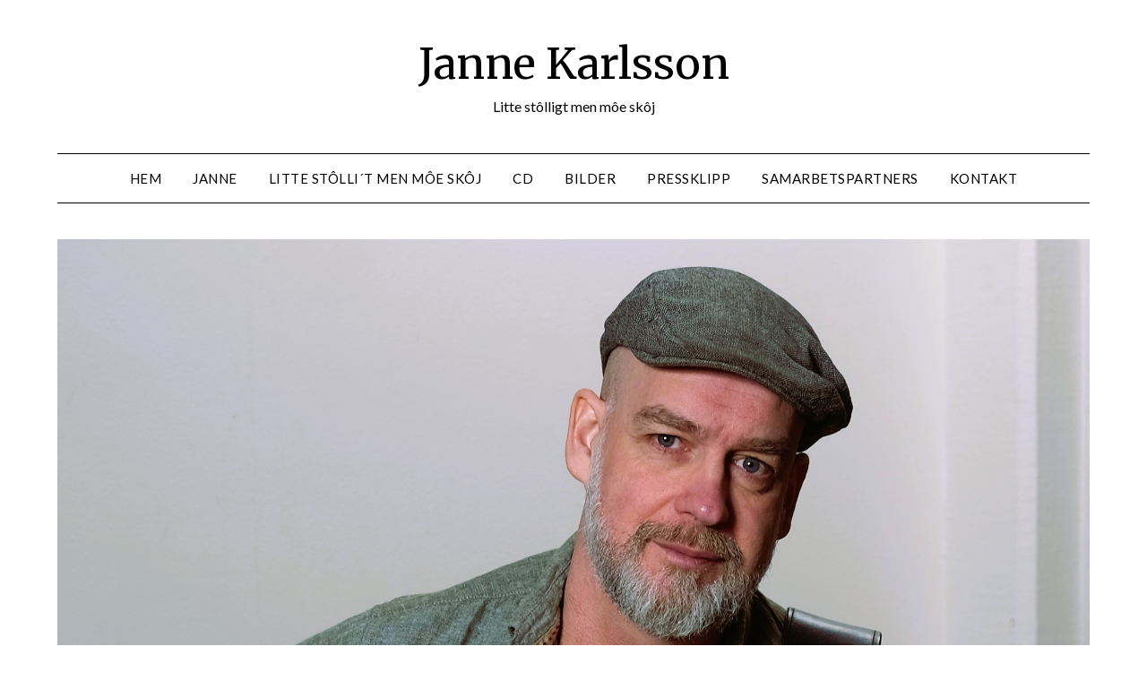

--- FILE ---
content_type: text/html; charset=UTF-8
request_url: https://www.jannekarlsson.com/konsumstammor/
body_size: 15154
content:
<!doctype html>
<html lang="sv-SE">
<head>
	<meta charset="UTF-8">
	<meta name="viewport" content="width=device-width, initial-scale=1">
	<link rel="profile" href="http://gmpg.org/xfn/11">
	<title>Konsumstämmor &#8211; Janne Karlsson</title>
<meta name='robots' content='max-image-preview:large' />
	<style>img:is([sizes="auto" i], [sizes^="auto," i]) { contain-intrinsic-size: 3000px 1500px }</style>
	<link rel='dns-prefetch' href='//maxcdn.bootstrapcdn.com' />
<link rel='dns-prefetch' href='//fonts.googleapis.com' />
<link rel="alternate" type="application/rss+xml" title="Janne Karlsson &raquo; Webbflöde" href="https://www.jannekarlsson.com/feed/" />
<link rel="alternate" type="application/rss+xml" title="Janne Karlsson &raquo; Kommentarsflöde" href="https://www.jannekarlsson.com/comments/feed/" />
<script type="text/javascript">
/* <![CDATA[ */
window._wpemojiSettings = {"baseUrl":"https:\/\/s.w.org\/images\/core\/emoji\/16.0.1\/72x72\/","ext":".png","svgUrl":"https:\/\/s.w.org\/images\/core\/emoji\/16.0.1\/svg\/","svgExt":".svg","source":{"concatemoji":"https:\/\/www.jannekarlsson.com\/wp-includes\/js\/wp-emoji-release.min.js?ver=6.8.3"}};
/*! This file is auto-generated */
!function(s,n){var o,i,e;function c(e){try{var t={supportTests:e,timestamp:(new Date).valueOf()};sessionStorage.setItem(o,JSON.stringify(t))}catch(e){}}function p(e,t,n){e.clearRect(0,0,e.canvas.width,e.canvas.height),e.fillText(t,0,0);var t=new Uint32Array(e.getImageData(0,0,e.canvas.width,e.canvas.height).data),a=(e.clearRect(0,0,e.canvas.width,e.canvas.height),e.fillText(n,0,0),new Uint32Array(e.getImageData(0,0,e.canvas.width,e.canvas.height).data));return t.every(function(e,t){return e===a[t]})}function u(e,t){e.clearRect(0,0,e.canvas.width,e.canvas.height),e.fillText(t,0,0);for(var n=e.getImageData(16,16,1,1),a=0;a<n.data.length;a++)if(0!==n.data[a])return!1;return!0}function f(e,t,n,a){switch(t){case"flag":return n(e,"\ud83c\udff3\ufe0f\u200d\u26a7\ufe0f","\ud83c\udff3\ufe0f\u200b\u26a7\ufe0f")?!1:!n(e,"\ud83c\udde8\ud83c\uddf6","\ud83c\udde8\u200b\ud83c\uddf6")&&!n(e,"\ud83c\udff4\udb40\udc67\udb40\udc62\udb40\udc65\udb40\udc6e\udb40\udc67\udb40\udc7f","\ud83c\udff4\u200b\udb40\udc67\u200b\udb40\udc62\u200b\udb40\udc65\u200b\udb40\udc6e\u200b\udb40\udc67\u200b\udb40\udc7f");case"emoji":return!a(e,"\ud83e\udedf")}return!1}function g(e,t,n,a){var r="undefined"!=typeof WorkerGlobalScope&&self instanceof WorkerGlobalScope?new OffscreenCanvas(300,150):s.createElement("canvas"),o=r.getContext("2d",{willReadFrequently:!0}),i=(o.textBaseline="top",o.font="600 32px Arial",{});return e.forEach(function(e){i[e]=t(o,e,n,a)}),i}function t(e){var t=s.createElement("script");t.src=e,t.defer=!0,s.head.appendChild(t)}"undefined"!=typeof Promise&&(o="wpEmojiSettingsSupports",i=["flag","emoji"],n.supports={everything:!0,everythingExceptFlag:!0},e=new Promise(function(e){s.addEventListener("DOMContentLoaded",e,{once:!0})}),new Promise(function(t){var n=function(){try{var e=JSON.parse(sessionStorage.getItem(o));if("object"==typeof e&&"number"==typeof e.timestamp&&(new Date).valueOf()<e.timestamp+604800&&"object"==typeof e.supportTests)return e.supportTests}catch(e){}return null}();if(!n){if("undefined"!=typeof Worker&&"undefined"!=typeof OffscreenCanvas&&"undefined"!=typeof URL&&URL.createObjectURL&&"undefined"!=typeof Blob)try{var e="postMessage("+g.toString()+"("+[JSON.stringify(i),f.toString(),p.toString(),u.toString()].join(",")+"));",a=new Blob([e],{type:"text/javascript"}),r=new Worker(URL.createObjectURL(a),{name:"wpTestEmojiSupports"});return void(r.onmessage=function(e){c(n=e.data),r.terminate(),t(n)})}catch(e){}c(n=g(i,f,p,u))}t(n)}).then(function(e){for(var t in e)n.supports[t]=e[t],n.supports.everything=n.supports.everything&&n.supports[t],"flag"!==t&&(n.supports.everythingExceptFlag=n.supports.everythingExceptFlag&&n.supports[t]);n.supports.everythingExceptFlag=n.supports.everythingExceptFlag&&!n.supports.flag,n.DOMReady=!1,n.readyCallback=function(){n.DOMReady=!0}}).then(function(){return e}).then(function(){var e;n.supports.everything||(n.readyCallback(),(e=n.source||{}).concatemoji?t(e.concatemoji):e.wpemoji&&e.twemoji&&(t(e.twemoji),t(e.wpemoji)))}))}((window,document),window._wpemojiSettings);
/* ]]> */
</script>
<style id='superb-addons-variable-fallbacks-inline-css' type='text/css'>
:root{--wp--preset--color--primary:#1f7cec;--wp--preset--color--primary-hover:#3993ff;--wp--preset--color--base:#fff;--wp--preset--color--featured:#0a284b;--wp--preset--color--contrast-light:#fff;--wp--preset--color--contrast-dark:#000;--wp--preset--color--mono-1:#0d3c74;--wp--preset--color--mono-2:#64748b;--wp--preset--color--mono-3:#e2e8f0;--wp--preset--color--mono-4:#f8fafc;--wp--preset--spacing--superbspacing-xxsmall:clamp(5px,1vw,10px);--wp--preset--spacing--superbspacing-xsmall:clamp(10px,2vw,20px);--wp--preset--spacing--superbspacing-small:clamp(20px,4vw,40px);--wp--preset--spacing--superbspacing-medium:clamp(30px,6vw,60px);--wp--preset--spacing--superbspacing-large:clamp(40px,8vw,80px);--wp--preset--spacing--superbspacing-xlarge:clamp(50px,10vw,100px);--wp--preset--spacing--superbspacing-xxlarge:clamp(60px,12vw,120px);--wp--preset--font-size--superbfont-tiny:clamp(10px,0.625rem + ((1vw - 3.2px) * 0.227),12px);--wp--preset--font-size--superbfont-xxsmall:clamp(12px,0.75rem + ((1vw - 3.2px) * 0.227),14px);--wp--preset--font-size--superbfont-xsmall:clamp(16px,1rem + ((1vw - 3.2px) * 1),16px);--wp--preset--font-size--superbfont-small:clamp(16px,1rem + ((1vw - 3.2px) * 0.227),18px);--wp--preset--font-size--superbfont-medium:clamp(18px,1.125rem + ((1vw - 3.2px) * 0.227),20px);--wp--preset--font-size--superbfont-large:clamp(24px,1.5rem + ((1vw - 3.2px) * 0.909),32px);--wp--preset--font-size--superbfont-xlarge:clamp(32px,2rem + ((1vw - 3.2px) * 1.818),48px);--wp--preset--font-size--superbfont-xxlarge:clamp(40px,2.5rem + ((1vw - 3.2px) * 2.727),64px)}.has-primary-color{color:var(--wp--preset--color--primary)!important}.has-primary-hover-color{color:var(--wp--preset--color--primary-hover)!important}.has-base-color{color:var(--wp--preset--color--base)!important}.has-featured-color{color:var(--wp--preset--color--featured)!important}.has-contrast-light-color{color:var(--wp--preset--color--contrast-light)!important}.has-contrast-dark-color{color:var(--wp--preset--color--contrast-dark)!important}.has-mono-1-color{color:var(--wp--preset--color--mono-1)!important}.has-mono-2-color{color:var(--wp--preset--color--mono-2)!important}.has-mono-3-color{color:var(--wp--preset--color--mono-3)!important}.has-mono-4-color{color:var(--wp--preset--color--mono-4)!important}.has-primary-background-color{background-color:var(--wp--preset--color--primary)!important}.has-primary-hover-background-color{background-color:var(--wp--preset--color--primary-hover)!important}.has-base-background-color{background-color:var(--wp--preset--color--base)!important}.has-featured-background-color{background-color:var(--wp--preset--color--featured)!important}.has-contrast-light-background-color{background-color:var(--wp--preset--color--contrast-light)!important}.has-contrast-dark-background-color{background-color:var(--wp--preset--color--contrast-dark)!important}.has-mono-1-background-color{background-color:var(--wp--preset--color--mono-1)!important}.has-mono-2-background-color{background-color:var(--wp--preset--color--mono-2)!important}.has-mono-3-background-color{background-color:var(--wp--preset--color--mono-3)!important}.has-mono-4-background-color{background-color:var(--wp--preset--color--mono-4)!important}.has-superbfont-tiny-font-size{font-size:var(--wp--preset--font-size--superbfont-tiny)!important}.has-superbfont-xxsmall-font-size{font-size:var(--wp--preset--font-size--superbfont-xxsmall)!important}.has-superbfont-xsmall-font-size{font-size:var(--wp--preset--font-size--superbfont-xsmall)!important}.has-superbfont-small-font-size{font-size:var(--wp--preset--font-size--superbfont-small)!important}.has-superbfont-medium-font-size{font-size:var(--wp--preset--font-size--superbfont-medium)!important}.has-superbfont-large-font-size{font-size:var(--wp--preset--font-size--superbfont-large)!important}.has-superbfont-xlarge-font-size{font-size:var(--wp--preset--font-size--superbfont-xlarge)!important}.has-superbfont-xxlarge-font-size{font-size:var(--wp--preset--font-size--superbfont-xxlarge)!important}
</style>
<style id='wp-emoji-styles-inline-css' type='text/css'>

	img.wp-smiley, img.emoji {
		display: inline !important;
		border: none !important;
		box-shadow: none !important;
		height: 1em !important;
		width: 1em !important;
		margin: 0 0.07em !important;
		vertical-align: -0.1em !important;
		background: none !important;
		padding: 0 !important;
	}
</style>
<link rel='stylesheet' id='wp-block-library-css' href='https://www.jannekarlsson.com/wp-includes/css/dist/block-library/style.min.css?ver=6.8.3' type='text/css' media='all' />
<style id='wp-block-library-inline-css' type='text/css'>
.wp-block-group.is-style-superbaddons-card{background-color:var(--wp--preset--color--contrast-light);border-color:var(--wp--preset--color--mono-3);border-radius:10px;border-style:solid;border-width:1px;box-shadow:0 1px 2px 0 rgba(0,0,0,.05);color:var(--wp--preset--color--contrast-dark);padding:var(--wp--preset--spacing--superbspacing-small)}
</style>
<style id='classic-theme-styles-inline-css' type='text/css'>
/*! This file is auto-generated */
.wp-block-button__link{color:#fff;background-color:#32373c;border-radius:9999px;box-shadow:none;text-decoration:none;padding:calc(.667em + 2px) calc(1.333em + 2px);font-size:1.125em}.wp-block-file__button{background:#32373c;color:#fff;text-decoration:none}
</style>
<style id='superb-addons-animated-heading-style-inline-css' type='text/css'>
.superbaddons-animated-heading-block{overflow:hidden}.superbaddons-animated-heading-block .superb-animated-heading-letter{display:inline-block}

</style>
<style id='superb-addons-author-box-style-inline-css' type='text/css'>
.superbaddons-authorbox{align-items:stretch;border-radius:10px;display:flex;flex-direction:row;gap:20px;padding:40px 20px}.superbaddons-authorbox-alignment-left{justify-content:flex-start}.superbaddons-authorbox-alignment-center{align-items:center;flex-direction:column;gap:0;justify-content:center;text-align:center}.superbaddons-authorbox-alignment-right{flex-direction:row-reverse;text-align:right}.superbaddons-authorbox-left{align-items:center;display:flex;flex:1;max-width:96px}.superbaddons-authorbox-right{flex:1}.superbaddons-authorbox-avatar{border-radius:50%}.superbaddons-authorbox-authorname{color:#444;font-size:32px;font-style:normal;font-weight:800;line-height:40px}.superbaddons-authorbox-authorbio{color:#7c7c7c;font-size:14px;font-style:normal;font-weight:600;line-height:19px}.superbaddons-authorbox-authorbio,.superbaddons-authorbox-authorname{margin:0}.superbaddons-authorbox-social-wrapper{align-items:flex-start;display:flex;flex-direction:row;gap:10px}.superbaddons-authorbox-social-wrapper a{margin-top:15px}

</style>
<style id='superb-addons-ratings-style-inline-css' type='text/css'>
.superbaddongs-ratings-overall-wrapper{display:flex;flex-direction:column}.superbaddons-ratings-overall-label{font-style:normal;font-weight:700}.superbaddons-ratings-overall-rating-wrapper{align-items:center;display:flex;flex-direction:row;gap:12px}.superbaddons-ratings-overall-rating{align-items:center;display:flex;font-style:normal;font-weight:800;gap:5px;line-height:40px}.superbaddons-ratings-stars-icons{display:flex;flex-wrap:wrap;gap:8px;position:relative}.superbaddons-ratings-single-star{align-items:center;display:flex;position:relative}.superbaddons-ratings-single-percentage-star{left:0;overflow:hidden;position:absolute;top:0}.superbaddons-ratings-ratingbar-label{font-weight:700;margin:30px 0 16px}.superbaddons-ratings-ratingbar-bar{border-radius:100px;overflow:hidden;width:100%}.superbaddons-ratings-ratingbar-bar,.superbaddons-ratings-ratingbar-bar-fill{height:10px}.superbaddons-ratings-alignment-center{text-align:center}.superbaddons-ratings-alignment-center .superbaddons-ratings-overall-rating-wrapper{justify-content:center}.superbaddons-ratings-alignment-right{text-align:right}.superbaddons-ratings-alignment-right .superbaddons-ratings-overall-rating-wrapper{flex-direction:row-reverse}

</style>
<style id='superb-addons-table-of-contents-style-inline-css' type='text/css'>
.superbaddons-tableofcontents{display:flex;flex-direction:column}.superbaddons-tableofcontents-alignment-center{align-items:center;text-align:center}.superbaddons-tableofcontents-alignment-right{direction:rtl}.superbaddons-tableofcontents-boxed{border-radius:10px;padding:40px 20px}.superbaddons-tableofcontents-title{font-style:normal;font-weight:800}.superbaddons-tableofcontents-text{font-style:normal;font-weight:600}.superbaddons-tableofcontents-table ol{list-style-position:inside;margin:0;padding:0}.superbaddons-tableofcontents-table ol ol{padding-left:20px}.superbaddons-tableofcontents-alignment-center .superbaddons-tableofcontents-table ol ol{padding-left:0}.superbaddons-tableofcontents-alignment-right .superbaddons-tableofcontents-table ol ol{padding-left:0;padding-right:20px}

</style>
<style id='superb-addons-recent-posts-style-inline-css' type='text/css'>
.superbaddons-recentposts-alignment-center .superbaddons-recentposts-item-inner{flex-direction:column;justify-content:center;text-align:center}.superbaddons-recentposts-alignment-right{direction:rtl}.superbaddons-recentposts-list{list-style:none;margin:0;padding:0}.superbaddons-recentposts-list a{text-decoration:none}.superbaddons-recentposts-list a:active,.superbaddons-recentposts-list a:focus,.superbaddons-recentposts-list a:hover{color:inherit}.superbaddons-recentposts-item{margin-bottom:10px}.superbaddons-recentposts-item:last-of-type{margin-bottom:0}.superbaddons-recentposts-item-inner{align-items:center;display:flex;gap:10px}.superbaddons-recentposts-item-left,.superbaddons-recentposts-item-right{display:flex;flex-direction:column}

</style>
<style id='superb-addons-cover-image-style-inline-css' type='text/css'>
.superbaddons-coverimage-block{overflow:hidden}

</style>
<style id='superb-addons-google-maps-style-inline-css' type='text/css'>
.superbaddons-google-maps-block{overflow:hidden}

</style>
<style id='superb-addons-reveal-button-style-inline-css' type='text/css'>
.superb-addons-reveal-button{box-sizing:border-box;font-size:18px;padding-right:30px;position:relative}.superb-addons-reveal-button-element{background-color:var(--wp--preset--color--primary,#fff);border:1px solid var(--wp--preset--color--primary,#000);border-radius:5px;box-sizing:border-box;color:var(--wp--preset--color--contrast-light,#000);display:inline-block;line-height:1;margin:0;padding:15px 25px;position:relative;text-align:center;text-decoration:none;width:auto;z-index:1}.superb-addons-reveal-button.superb-addons-reveal-button-width-25{width:calc(25% - var(--wp--style--block-gap, .5em)*.75)}.superb-addons-reveal-button.superb-addons-reveal-button-width-50{width:calc(50% - var(--wp--style--block-gap, .5em)*.5)}.superb-addons-reveal-button.superb-addons-reveal-button-width-75{width:calc(75% - var(--wp--style--block-gap, .5em)*.25)}.superb-addons-reveal-button.superb-addons-reveal-button-width-100{flex-basis:100%;width:100%}.superb-has-custom-width .superb-addons-reveal-button-element{width:100%}.superb-addons-reveal-button-has-reveal .superb-addons-reveal-button-element.superb-addons-reveal-button-cta{border-bottom-right-radius:0!important;border-top-right-radius:0!important}.superb-addons-reveal-button-element.superb-addons-reveal-button-revealed{border-color:var(--wp--preset--color--primary,#000);border-style:dashed;display:inline-flex;gap:10px;margin-right:0;-webkit-user-select:all;-moz-user-select:all;user-select:all}.superb-addons-reveal-button-element.superb-addons-reveal-button-revealed,.superb-addons-reveal-button-teaser{align-items:center;background-color:var(--wp--preset--color--contrast-light,#fff);color:var(--wp--preset--color--primary,#000)}.superb-addons-reveal-button-teaser{border:1px dashed #000;border:1px dashed var(--wp--preset--color--primary,#000);border-radius:0 8px 8px 0;box-sizing:border-box;display:none;height:100%;justify-content:flex-end;padding:0 10px;position:absolute;right:0;top:0;-webkit-user-select:none;-moz-user-select:none;user-select:none;width:50%;z-index:0}.superb-addons-reveal-button-has-reveal .superb-addons-reveal-button-teaser{display:flex}.superb-addons-reveal-button .superb-has-teaser-text-color{color:var(--superb-addons-reveal-button-teaser-text)}.superb-addons-reveal-button .superb-has-teaser-background-color{background-color:var(--superb-addons-reveal-button-teaser-background)}.superb-addons-reveal-button:active,.superb-addons-reveal-button:focus,.superb-addons-reveal-button:hover{text-decoration:none}.superb-addons-reveal-button-element button{align-items:center;background:none;border:none;color:inherit;cursor:pointer;display:inline-flex;font-family:inherit;font-size:18px;font-weight:inherit;margin:0;padding:0;text-align:center;text-decoration:none;-webkit-user-select:none;-moz-user-select:none;user-select:none}

</style>
<style id='superb-addons-accordion-block-style-inline-css' type='text/css'>
.wp-block-superb-addons-accordion-block{background-color:#fff;border:1px solid #ddd;border-radius:4px;margin-bottom:1em;overflow:hidden}.wp-block-superb-addons-accordion-block.superb-accordion-is-open .superb-accordion-header{background-color:rgba(0,0,0,.05);border-bottom:1px solid rgba(0,0,0,.1)}.wp-block-superb-addons-accordion-block.superb-accordion-is-open .superb-accordion-header .superb-accordion-icon:before{transform:translate(-50%,-50%) rotate(45deg)}.wp-block-superb-addons-accordion-block.superb-accordion-is-open .superb-accordion-header .superb-accordion-icon:after{transform:translate(-50%,-50%) rotate(135deg)}.wp-block-superb-addons-accordion-block.superb-accordion-is-open .superb-accordion-content{display:block!important;height:auto}.wp-block-superb-addons-accordion-block .superb-accordion-header{align-items:center;background-color:rgba(0,0,0,.03);border-bottom:0 solid transparent;cursor:pointer;display:flex;justify-content:space-between;padding:15px;padding:var(--wp--preset--spacing--superbspacing-xsmall,15px);position:relative;transition:background-color .2s ease,border-bottom .2s ease}.wp-block-superb-addons-accordion-block .superb-accordion-header:hover{background-color:rgba(0,0,0,.05)}.wp-block-superb-addons-accordion-block .superb-accordion-title{flex-grow:1;font-size:1.1em;font-weight:500;margin:0}.wp-block-superb-addons-accordion-block .superb-accordion-icon{flex-shrink:0;height:24px;margin-left:10px;position:relative;width:24px}.wp-block-superb-addons-accordion-block .superb-accordion-icon:after,.wp-block-superb-addons-accordion-block .superb-accordion-icon:before{background-color:currentColor;content:"";height:2px;left:50%;position:absolute;top:50%;transition:transform .3s ease;width:12px}.wp-block-superb-addons-accordion-block .superb-accordion-icon:before{transform:translate(-50%,-50%)}.wp-block-superb-addons-accordion-block .superb-accordion-icon:after{transform:translate(-50%,-50%) rotate(90deg)}.wp-block-superb-addons-accordion-block .superb-accordion-content{height:0;overflow:hidden;padding:0;transition:height .3s ease-in-out}.wp-block-superb-addons-accordion-block .superb-accordion-content .superb-accordion-content-wrapper{padding:15px;padding:var(--wp--preset--spacing--superbspacing-xsmall,15px)}

</style>
<style id='global-styles-inline-css' type='text/css'>
:root{--wp--preset--aspect-ratio--square: 1;--wp--preset--aspect-ratio--4-3: 4/3;--wp--preset--aspect-ratio--3-4: 3/4;--wp--preset--aspect-ratio--3-2: 3/2;--wp--preset--aspect-ratio--2-3: 2/3;--wp--preset--aspect-ratio--16-9: 16/9;--wp--preset--aspect-ratio--9-16: 9/16;--wp--preset--color--black: #000000;--wp--preset--color--cyan-bluish-gray: #abb8c3;--wp--preset--color--white: #ffffff;--wp--preset--color--pale-pink: #f78da7;--wp--preset--color--vivid-red: #cf2e2e;--wp--preset--color--luminous-vivid-orange: #ff6900;--wp--preset--color--luminous-vivid-amber: #fcb900;--wp--preset--color--light-green-cyan: #7bdcb5;--wp--preset--color--vivid-green-cyan: #00d084;--wp--preset--color--pale-cyan-blue: #8ed1fc;--wp--preset--color--vivid-cyan-blue: #0693e3;--wp--preset--color--vivid-purple: #9b51e0;--wp--preset--gradient--vivid-cyan-blue-to-vivid-purple: linear-gradient(135deg,rgba(6,147,227,1) 0%,rgb(155,81,224) 100%);--wp--preset--gradient--light-green-cyan-to-vivid-green-cyan: linear-gradient(135deg,rgb(122,220,180) 0%,rgb(0,208,130) 100%);--wp--preset--gradient--luminous-vivid-amber-to-luminous-vivid-orange: linear-gradient(135deg,rgba(252,185,0,1) 0%,rgba(255,105,0,1) 100%);--wp--preset--gradient--luminous-vivid-orange-to-vivid-red: linear-gradient(135deg,rgba(255,105,0,1) 0%,rgb(207,46,46) 100%);--wp--preset--gradient--very-light-gray-to-cyan-bluish-gray: linear-gradient(135deg,rgb(238,238,238) 0%,rgb(169,184,195) 100%);--wp--preset--gradient--cool-to-warm-spectrum: linear-gradient(135deg,rgb(74,234,220) 0%,rgb(151,120,209) 20%,rgb(207,42,186) 40%,rgb(238,44,130) 60%,rgb(251,105,98) 80%,rgb(254,248,76) 100%);--wp--preset--gradient--blush-light-purple: linear-gradient(135deg,rgb(255,206,236) 0%,rgb(152,150,240) 100%);--wp--preset--gradient--blush-bordeaux: linear-gradient(135deg,rgb(254,205,165) 0%,rgb(254,45,45) 50%,rgb(107,0,62) 100%);--wp--preset--gradient--luminous-dusk: linear-gradient(135deg,rgb(255,203,112) 0%,rgb(199,81,192) 50%,rgb(65,88,208) 100%);--wp--preset--gradient--pale-ocean: linear-gradient(135deg,rgb(255,245,203) 0%,rgb(182,227,212) 50%,rgb(51,167,181) 100%);--wp--preset--gradient--electric-grass: linear-gradient(135deg,rgb(202,248,128) 0%,rgb(113,206,126) 100%);--wp--preset--gradient--midnight: linear-gradient(135deg,rgb(2,3,129) 0%,rgb(40,116,252) 100%);--wp--preset--font-size--small: 13px;--wp--preset--font-size--medium: 20px;--wp--preset--font-size--large: 36px;--wp--preset--font-size--x-large: 42px;--wp--preset--spacing--20: 0.44rem;--wp--preset--spacing--30: 0.67rem;--wp--preset--spacing--40: 1rem;--wp--preset--spacing--50: 1.5rem;--wp--preset--spacing--60: 2.25rem;--wp--preset--spacing--70: 3.38rem;--wp--preset--spacing--80: 5.06rem;--wp--preset--shadow--natural: 6px 6px 9px rgba(0, 0, 0, 0.2);--wp--preset--shadow--deep: 12px 12px 50px rgba(0, 0, 0, 0.4);--wp--preset--shadow--sharp: 6px 6px 0px rgba(0, 0, 0, 0.2);--wp--preset--shadow--outlined: 6px 6px 0px -3px rgba(255, 255, 255, 1), 6px 6px rgba(0, 0, 0, 1);--wp--preset--shadow--crisp: 6px 6px 0px rgba(0, 0, 0, 1);}:where(.is-layout-flex){gap: 0.5em;}:where(.is-layout-grid){gap: 0.5em;}body .is-layout-flex{display: flex;}.is-layout-flex{flex-wrap: wrap;align-items: center;}.is-layout-flex > :is(*, div){margin: 0;}body .is-layout-grid{display: grid;}.is-layout-grid > :is(*, div){margin: 0;}:where(.wp-block-columns.is-layout-flex){gap: 2em;}:where(.wp-block-columns.is-layout-grid){gap: 2em;}:where(.wp-block-post-template.is-layout-flex){gap: 1.25em;}:where(.wp-block-post-template.is-layout-grid){gap: 1.25em;}.has-black-color{color: var(--wp--preset--color--black) !important;}.has-cyan-bluish-gray-color{color: var(--wp--preset--color--cyan-bluish-gray) !important;}.has-white-color{color: var(--wp--preset--color--white) !important;}.has-pale-pink-color{color: var(--wp--preset--color--pale-pink) !important;}.has-vivid-red-color{color: var(--wp--preset--color--vivid-red) !important;}.has-luminous-vivid-orange-color{color: var(--wp--preset--color--luminous-vivid-orange) !important;}.has-luminous-vivid-amber-color{color: var(--wp--preset--color--luminous-vivid-amber) !important;}.has-light-green-cyan-color{color: var(--wp--preset--color--light-green-cyan) !important;}.has-vivid-green-cyan-color{color: var(--wp--preset--color--vivid-green-cyan) !important;}.has-pale-cyan-blue-color{color: var(--wp--preset--color--pale-cyan-blue) !important;}.has-vivid-cyan-blue-color{color: var(--wp--preset--color--vivid-cyan-blue) !important;}.has-vivid-purple-color{color: var(--wp--preset--color--vivid-purple) !important;}.has-black-background-color{background-color: var(--wp--preset--color--black) !important;}.has-cyan-bluish-gray-background-color{background-color: var(--wp--preset--color--cyan-bluish-gray) !important;}.has-white-background-color{background-color: var(--wp--preset--color--white) !important;}.has-pale-pink-background-color{background-color: var(--wp--preset--color--pale-pink) !important;}.has-vivid-red-background-color{background-color: var(--wp--preset--color--vivid-red) !important;}.has-luminous-vivid-orange-background-color{background-color: var(--wp--preset--color--luminous-vivid-orange) !important;}.has-luminous-vivid-amber-background-color{background-color: var(--wp--preset--color--luminous-vivid-amber) !important;}.has-light-green-cyan-background-color{background-color: var(--wp--preset--color--light-green-cyan) !important;}.has-vivid-green-cyan-background-color{background-color: var(--wp--preset--color--vivid-green-cyan) !important;}.has-pale-cyan-blue-background-color{background-color: var(--wp--preset--color--pale-cyan-blue) !important;}.has-vivid-cyan-blue-background-color{background-color: var(--wp--preset--color--vivid-cyan-blue) !important;}.has-vivid-purple-background-color{background-color: var(--wp--preset--color--vivid-purple) !important;}.has-black-border-color{border-color: var(--wp--preset--color--black) !important;}.has-cyan-bluish-gray-border-color{border-color: var(--wp--preset--color--cyan-bluish-gray) !important;}.has-white-border-color{border-color: var(--wp--preset--color--white) !important;}.has-pale-pink-border-color{border-color: var(--wp--preset--color--pale-pink) !important;}.has-vivid-red-border-color{border-color: var(--wp--preset--color--vivid-red) !important;}.has-luminous-vivid-orange-border-color{border-color: var(--wp--preset--color--luminous-vivid-orange) !important;}.has-luminous-vivid-amber-border-color{border-color: var(--wp--preset--color--luminous-vivid-amber) !important;}.has-light-green-cyan-border-color{border-color: var(--wp--preset--color--light-green-cyan) !important;}.has-vivid-green-cyan-border-color{border-color: var(--wp--preset--color--vivid-green-cyan) !important;}.has-pale-cyan-blue-border-color{border-color: var(--wp--preset--color--pale-cyan-blue) !important;}.has-vivid-cyan-blue-border-color{border-color: var(--wp--preset--color--vivid-cyan-blue) !important;}.has-vivid-purple-border-color{border-color: var(--wp--preset--color--vivid-purple) !important;}.has-vivid-cyan-blue-to-vivid-purple-gradient-background{background: var(--wp--preset--gradient--vivid-cyan-blue-to-vivid-purple) !important;}.has-light-green-cyan-to-vivid-green-cyan-gradient-background{background: var(--wp--preset--gradient--light-green-cyan-to-vivid-green-cyan) !important;}.has-luminous-vivid-amber-to-luminous-vivid-orange-gradient-background{background: var(--wp--preset--gradient--luminous-vivid-amber-to-luminous-vivid-orange) !important;}.has-luminous-vivid-orange-to-vivid-red-gradient-background{background: var(--wp--preset--gradient--luminous-vivid-orange-to-vivid-red) !important;}.has-very-light-gray-to-cyan-bluish-gray-gradient-background{background: var(--wp--preset--gradient--very-light-gray-to-cyan-bluish-gray) !important;}.has-cool-to-warm-spectrum-gradient-background{background: var(--wp--preset--gradient--cool-to-warm-spectrum) !important;}.has-blush-light-purple-gradient-background{background: var(--wp--preset--gradient--blush-light-purple) !important;}.has-blush-bordeaux-gradient-background{background: var(--wp--preset--gradient--blush-bordeaux) !important;}.has-luminous-dusk-gradient-background{background: var(--wp--preset--gradient--luminous-dusk) !important;}.has-pale-ocean-gradient-background{background: var(--wp--preset--gradient--pale-ocean) !important;}.has-electric-grass-gradient-background{background: var(--wp--preset--gradient--electric-grass) !important;}.has-midnight-gradient-background{background: var(--wp--preset--gradient--midnight) !important;}.has-small-font-size{font-size: var(--wp--preset--font-size--small) !important;}.has-medium-font-size{font-size: var(--wp--preset--font-size--medium) !important;}.has-large-font-size{font-size: var(--wp--preset--font-size--large) !important;}.has-x-large-font-size{font-size: var(--wp--preset--font-size--x-large) !important;}
:where(.wp-block-post-template.is-layout-flex){gap: 1.25em;}:where(.wp-block-post-template.is-layout-grid){gap: 1.25em;}
:where(.wp-block-columns.is-layout-flex){gap: 2em;}:where(.wp-block-columns.is-layout-grid){gap: 2em;}
:root :where(.wp-block-pullquote){font-size: 1.5em;line-height: 1.6;}
</style>
<link rel='stylesheet' id='contact-form-7-css' href='https://www.jannekarlsson.com/wp-content/plugins/contact-form-7/includes/css/styles.css?ver=6.1.4' type='text/css' media='all' />
<link rel='stylesheet' id='fb-widget-frontend-style-css' href='https://www.jannekarlsson.com/wp-content/plugins/facebook-pagelike-widget/assets/css/style.css?ver=1.0.0' type='text/css' media='all' />
<link rel='stylesheet' id='superb-addons-patterns-css' href='https://www.jannekarlsson.com/wp-content/plugins/superb-blocks/assets/css/patterns.min.css?ver=3.6.2' type='text/css' media='all' />
<link rel='stylesheet' id='superb-addons-enhancements-css' href='https://www.jannekarlsson.com/wp-content/plugins/superb-blocks/assets/css/enhancements.min.css?ver=3.6.2' type='text/css' media='all' />
<link rel='stylesheet' id='cff-css' href='https://www.jannekarlsson.com/wp-content/plugins/custom-facebook-feed/assets/css/cff-style.min.css?ver=4.3.4' type='text/css' media='all' />
<link rel='stylesheet' id='sb-font-awesome-css' href='https://maxcdn.bootstrapcdn.com/font-awesome/4.7.0/css/font-awesome.min.css?ver=6.8.3' type='text/css' media='all' />
<link rel='stylesheet' id='font-awesome-css' href='https://www.jannekarlsson.com/wp-content/themes/minimalistblogger/css/font-awesome.min.css?ver=6.8.3' type='text/css' media='all' />
<link rel='stylesheet' id='minimalistblogger-style-css' href='https://www.jannekarlsson.com/wp-content/themes/minimalistblogger/style.css?ver=6.8.3' type='text/css' media='all' />
<link rel='stylesheet' id='minimalistblogger-google-fonts-css' href='//fonts.googleapis.com/css?family=Lato%3A300%2C400%2C700%2C900%7CMerriweather%3A400%2C700&#038;ver=6.8.3' type='text/css' media='all' />
<link rel='stylesheet' id='fancybox-css' href='https://www.jannekarlsson.com/wp-content/plugins/easy-fancybox/fancybox/1.5.4/jquery.fancybox.min.css?ver=6.8.3' type='text/css' media='screen' />
<style id='fancybox-inline-css' type='text/css'>
#fancybox-outer{background:#ffffff}#fancybox-content{background:#ffffff;border-color:#ffffff;color:#000000;}#fancybox-title,#fancybox-title-float-main{color:#fff}
</style>
<link rel='stylesheet' id='tablepress-default-css' href='https://www.jannekarlsson.com/wp-content/plugins/tablepress/css/build/default.css?ver=3.2.6' type='text/css' media='all' />
<script type="text/javascript" src="https://www.jannekarlsson.com/wp-includes/js/jquery/jquery.min.js?ver=3.7.1" id="jquery-core-js"></script>
<script type="text/javascript" src="https://www.jannekarlsson.com/wp-includes/js/jquery/jquery-migrate.min.js?ver=3.4.1" id="jquery-migrate-js"></script>
<link rel="https://api.w.org/" href="https://www.jannekarlsson.com/wp-json/" /><link rel="alternate" title="JSON" type="application/json" href="https://www.jannekarlsson.com/wp-json/wp/v2/posts/1207" /><link rel="EditURI" type="application/rsd+xml" title="RSD" href="https://www.jannekarlsson.com/xmlrpc.php?rsd" />
<meta name="generator" content="WordPress 6.8.3" />
<link rel="canonical" href="https://www.jannekarlsson.com/konsumstammor/" />
<link rel='shortlink' href='https://www.jannekarlsson.com/?p=1207' />
<link rel="alternate" title="oEmbed (JSON)" type="application/json+oembed" href="https://www.jannekarlsson.com/wp-json/oembed/1.0/embed?url=https%3A%2F%2Fwww.jannekarlsson.com%2Fkonsumstammor%2F" />
<link rel="alternate" title="oEmbed (XML)" type="text/xml+oembed" href="https://www.jannekarlsson.com/wp-json/oembed/1.0/embed?url=https%3A%2F%2Fwww.jannekarlsson.com%2Fkonsumstammor%2F&#038;format=xml" />

		<style type="text/css">
			body, 
			.site, 
			.swidgets-wrap h3, 
			.post-data-text { background: ; }

			.site-title a, 
			.site-description { color: ; }

			.sheader { background:  }
		</style>
			<style type="text/css">
			.site-title a,
			.site-description {
				color: #000000;
			}

			
			https://www.jannekarlsson.com/wp-content/uploads/2022/04/DSCF1606-2.jpg"
			
			
		</style>
		<link rel="icon" href="https://www.jannekarlsson.com/wp-content/uploads/2016/04/cropped-cropped-cropped-2016-04-19-14.19.09-e1461581685988-2-32x32.jpg" sizes="32x32" />
<link rel="icon" href="https://www.jannekarlsson.com/wp-content/uploads/2016/04/cropped-cropped-cropped-2016-04-19-14.19.09-e1461581685988-2-192x192.jpg" sizes="192x192" />
<link rel="apple-touch-icon" href="https://www.jannekarlsson.com/wp-content/uploads/2016/04/cropped-cropped-cropped-2016-04-19-14.19.09-e1461581685988-2-180x180.jpg" />
<meta name="msapplication-TileImage" content="https://www.jannekarlsson.com/wp-content/uploads/2016/04/cropped-cropped-cropped-2016-04-19-14.19.09-e1461581685988-2-270x270.jpg" />
</head>

<body class="wp-singular post-template-default single single-post postid-1207 single-format-standard wp-theme-minimalistblogger header-image">
	 <a class="skip-link screen-reader-text" href="#content">Hoppa till innehåll</a>
	<div id="page" class="site">

		<header id="masthead" class="sheader site-header clearfix">
			<div class="content-wrap">
							<div class="site-branding">
				<!-- If frontpage, make title h1 -->
							<p class="site-title"><a href="https://www.jannekarlsson.com/" rel="home">Janne Karlsson</a></p>
						<p class="site-description">Litte stôlligt men môe skôj</p>
					</div>
			</div>
	<nav id="primary-site-navigation" class="primary-menu main-navigation clearfix">
		<a href="#" id="pull" class="smenu-hide toggle-mobile-menu menu-toggle" aria-controls="secondary-menu" aria-expanded="false">Meny</a>
		<div class="content-wrap text-center">
			<div class="center-main-menu">
				<div class="menu-meny-2-container"><ul id="primary-menu" class="pmenu"><li id="menu-item-1484" class="menu-item menu-item-type-custom menu-item-object-custom menu-item-home menu-item-1484"><a href="https://www.jannekarlsson.com/">Hem</a></li>
<li id="menu-item-1488" class="menu-item menu-item-type-post_type menu-item-object-page menu-item-1488"><a href="https://www.jannekarlsson.com/5-2/">Janne</a></li>
<li id="menu-item-1487" class="menu-item menu-item-type-post_type menu-item-object-page menu-item-1487"><a href="https://www.jannekarlsson.com/litte-stollit-men-moe-skoj/">Litte stôlli´t men môe skôj</a></li>
<li id="menu-item-1486" class="menu-item menu-item-type-post_type menu-item-object-page menu-item-1486"><a href="https://www.jannekarlsson.com/cd/">CD</a></li>
<li id="menu-item-1485" class="menu-item menu-item-type-post_type menu-item-object-page menu-item-1485"><a href="https://www.jannekarlsson.com/4-2/">Bilder</a></li>
<li id="menu-item-1489" class="menu-item menu-item-type-post_type menu-item-object-page menu-item-1489"><a href="https://www.jannekarlsson.com/1-2/">Pressklipp</a></li>
<li id="menu-item-1490" class="menu-item menu-item-type-post_type menu-item-object-page menu-item-1490"><a href="https://www.jannekarlsson.com/samarbetspartners/">Samarbetspartners</a></li>
<li id="menu-item-1498" class="menu-item menu-item-type-post_type menu-item-object-page menu-item-1498"><a href="https://www.jannekarlsson.com/kontakt/">Kontakt</a></li>
</ul></div>				</div>
			</div>
		</nav>
		<div class="super-menu clearfix">
			<div class="super-menu-inner">
				<a href="#" id="pull" class="toggle-mobile-menu menu-toggle" aria-controls="secondary-menu" aria-expanded="false">Meny</a>
			</div>
		</div>
		<div id="mobile-menu-overlay"></div>
	</header>

		<div class="content-wrap">
		<div class="bottom-header-wrapper">
			<img src="https://www.jannekarlsson.com/wp-content/uploads/2022/04/DSCF1606-2.jpg" alt="Janne Karlsson" />
		</div>
	</div>

<div class="content-wrap">
	<div class="header-widgets-wrapper">
		
	
</div>
</div>

<div id="content" class="site-content clearfix">
	<div class="content-wrap">

<div id="primary" class="featured-content content-area">
	<main id="main" class="site-main">

		
<article id="post-1207" class="posts-entry fbox post-1207 post type-post status-publish format-standard hentry category-blogg">
			<header class="entry-header">
		<h1 class="entry-title">Konsumstämmor</h1>		<div class="entry-meta">
			<div class="blog-data-wrapper">
				<div class="post-data-divider"></div>
				<div class="post-data-positioning">
					<div class="post-data-text">
						<span class="posted-on">Publicerad den <a href="https://www.jannekarlsson.com/konsumstammor/" rel="bookmark"><time class="entry-date published updated" datetime="2018-02-23T13:15:14+01:00">23 februari, 2018</time></a></span><span class="byline"> av <span class="author vcard"><a class="url fn n" href="https://www.jannekarlsson.com/author/jannekarlsson1/">Janne Karlsson</a></span></span>					</div>
				</div>
			</div>
		</div><!-- .entry-meta -->
			</header><!-- .entry-header -->

	<div class="entry-content">
		<p>Nu drar det ihop sej för årets konsumstämmor i Värmland<br />
I år kommer jag att underhålla på lite olika orter med start på Kronoparken i Karlstad tisdagen den 20 mars.<br />
Övriga stämmor finner ni på min spelplan.<br />
Välkomna!</p>

			</div><!-- .entry-content -->
</article><!-- #post-1207 -->

	</main><!-- #main -->
</div><!-- #primary -->


<aside id="secondary" class="featured-sidebar widget-area">
	<section id="text-4" class="fbox swidgets-wrap widget widget_text"><div class="swidget"><div class="sidebar-title-border"><h3 class="widget-title">Kontakta mig</h3></div></div>			<div class="textwidget"><p>För information och bokning ring</p>
<p>NYBY Produktion<br />
070-543 93 53<br />
eller skicka ett meddelande via <a href="https://www.jannekarlsson.com/kontakt">kontaktformuläret</a></p>
</div>
		</section>
		<section id="recent-posts-2" class="fbox swidgets-wrap widget widget_recent_entries">
		<div class="swidget"><div class="sidebar-title-border"><h3 class="widget-title">Senaste inläggen</h3></div></div>
		<ul>
											<li>
					<a href="https://www.jannekarlsson.com/oktoberfest/">Oktoberfest</a>
									</li>
											<li>
					<a href="https://www.jannekarlsson.com/afterski/">Afterski!</a>
									</li>
											<li>
					<a href="https://www.jannekarlsson.com/julbordstider-3/">Julbordstider</a>
									</li>
											<li>
					<a href="https://www.jannekarlsson.com/dags-att-boka-oktoberfest/">Dags att boka Oktoberfest</a>
									</li>
					</ul>

		</section><section id="text-6" class="fbox swidgets-wrap widget widget_text">			<div class="textwidget"><div class="cff-wrapper">	<div id="cff-visual-header-1504941343080148" class="cff-visual-header cff-has-name cff-has-about cff-has-cover">
						<div class="cff-header-hero">
			<img decoding="async" src="https://scontent-cph2-1.xx.fbcdn.net/v/t39.30808-6/481186527_1267720464779263_4953626650577807555_n.jpg?_nc_cat=100&#038;ccb=1-7&#038;_nc_sid=dc4938&#038;_nc_ohc=xVaa5X85Z1EQ7kNvwHiHeCC&#038;_nc_oc=AdlQNDGtcAE2_AaltHVpun2nxWJj_rWKUQ-md_tTCnDr4m5zRiQSRqwQ4U8H0yp6bmM&#038;_nc_zt=23&#038;_nc_ht=scontent-cph2-1.xx&#038;edm=AJdBtusEAAAA&#038;_nc_gid=NpSmekG5weYSgg_isMiNBQ&#038;_nc_tpa=Q5bMBQFKjCqqmuI2m3eXeqnKPpD10UIXyZuGUWsirej9X8DTwDn5sKEyxBcmj8Z2_RWHWHjlStxaBN4eTA&#038;oh=00_Afo-fu3imjygKf0Tv6nFERnx_fgbB8T5wZii1QJHKinMBg&#038;oe=697128D7" alt="Cover for Janne Karlsson" data-cover-url="https://scontent-cph2-1.xx.fbcdn.net/v/t39.30808-6/481186527_1267720464779263_4953626650577807555_n.jpg?_nc_cat=100&#038;ccb=1-7&#038;_nc_sid=dc4938&#038;_nc_ohc=xVaa5X85Z1EQ7kNvwHiHeCC&#038;_nc_oc=AdlQNDGtcAE2_AaltHVpun2nxWJj_rWKUQ-md_tTCnDr4m5zRiQSRqwQ4U8H0yp6bmM&#038;_nc_zt=23&#038;_nc_ht=scontent-cph2-1.xx&#038;edm=AJdBtusEAAAA&#038;_nc_gid=NpSmekG5weYSgg_isMiNBQ&#038;_nc_tpa=Q5bMBQFKjCqqmuI2m3eXeqnKPpD10UIXyZuGUWsirej9X8DTwDn5sKEyxBcmj8Z2_RWHWHjlStxaBN4eTA&#038;oh=00_Afo-fu3imjygKf0Tv6nFERnx_fgbB8T5wZii1QJHKinMBg&#038;oe=697128D7">
						<div class="cff-likes-box">
				<div class="cff-square-logo"><svg aria-hidden="true" focusable="false" data-prefix="fab" data-icon="facebook-square" role="img" xmlns="http://www.w3.org/2000/svg" viewBox="0 0 448 512" class="svg-inline--fa fa-facebook-square fa-w-14"><path fill="currentColor" d="M400 32H48A48 48 0 0 0 0 80v352a48 48 0 0 0 48 48h137.25V327.69h-63V256h63v-54.64c0-62.15 37-96.48 93.67-96.48 27.14 0 55.52 4.84 55.52 4.84v61h-31.27c-30.81 0-40.42 19.12-40.42 38.73V256h68.78l-11 71.69h-57.78V480H400a48 48 0 0 0 48-48V80a48 48 0 0 0-48-48z" class=""></path></svg></div>
				<div class="cff-likes-count">
					934				</div>
			</div>
					</div>
				<div class="cff-header-inner-wrap">
							<div class="cff-header-img">
					<a href="https://www.facebook.com/1504941343080148" target="_blank" rel="nofollow noopener" title="Janne Karlsson"><img decoding="async" src="https://scontent-cph2-1.xx.fbcdn.net/v/t39.30808-1/305799740_602338477984135_6617795813483395697_n.jpg?stp=c300.0.1314.1314a_dst-jpg_s160x160_tt6&#038;_nc_cat=111&#038;ccb=1-7&#038;_nc_sid=79bf43&#038;_nc_ohc=_zP3Lo8vDSkQ7kNvwEnSXdt&#038;_nc_oc=Adke-mvH9X6HO_T3c2k5-oyen3IM-3dTGneZtXLG8FBNcqboRh8EM5aEJSASUXg-dvI&#038;_nc_zt=24&#038;_nc_ht=scontent-cph2-1.xx&#038;edm=AJdBtusEAAAA&#038;_nc_gid=NpSmekG5weYSgg_isMiNBQ&#038;_nc_tpa=Q5bMBQH3UMV7KcZBEnOM3_An2iKaYPSGUH3jGtoD0NMrb6ZygwRgdM7lKa-7y8dpV_Zh5VFzsgkd_YtG0A&#038;oh=00_Afr5eRl3oY0MTT_er1Vf6ItxC4qTnKdQSaVTUuD4kJuJkg&#038;oe=69712501" alt="Janne Karlsson" data-avatar="https://scontent-cph2-1.xx.fbcdn.net/v/t39.30808-1/305799740_602338477984135_6617795813483395697_n.jpg?stp=c300.0.1314.1314a_dst-jpg_s160x160_tt6&#038;_nc_cat=111&#038;ccb=1-7&#038;_nc_sid=79bf43&#038;_nc_ohc=_zP3Lo8vDSkQ7kNvwEnSXdt&#038;_nc_oc=Adke-mvH9X6HO_T3c2k5-oyen3IM-3dTGneZtXLG8FBNcqboRh8EM5aEJSASUXg-dvI&#038;_nc_zt=24&#038;_nc_ht=scontent-cph2-1.xx&#038;edm=AJdBtusEAAAA&#038;_nc_gid=NpSmekG5weYSgg_isMiNBQ&#038;_nc_tpa=Q5bMBQH3UMV7KcZBEnOM3_An2iKaYPSGUH3jGtoD0NMrb6ZygwRgdM7lKa-7y8dpV_Zh5VFzsgkd_YtG0A&#038;oh=00_Afr5eRl3oY0MTT_er1Vf6ItxC4qTnKdQSaVTUuD4kJuJkg&#038;oe=69712501"></a>
				</div>
						<div class="cff-header-text" >

				            <a href="https://www.facebook.com/1504941343080148" target="_blank" rel="nofollow noopener" title="Janne Karlsson" class="cff-header-name"><h3 style="font-size:inheritpx;">Janne Karlsson</h3></a>
				        							<p class="cff-bio">Värmländsk Entertainer &amp; Trubadur<br>
Janne Karlsson Show tar dej med på en resa med en massa Värml?</p>
						</div>
		</div>
	</div>
<div class="cff-wrapper-ctn " ><div id="cff"  class="cff cff-list-container  cff-default-styles  cff-mob-cols-1 cff-tab-cols-1"   style="width:100%;"   data-char="400" ><div class="cff-posts-wrap"><div id="cff_1504941343080148_1549854436565863" class="cff-item cff-photo-post author-janne-karlsson"  style="border-bottom: 1px solid #ddd;">
	<div class="cff-author">
	<div class="cff-author-text">
					<div class="cff-page-name cff-author-date" >
				<a href="https://facebook.com/1504941343080148" target="_blank" rel="nofollow noopener" >Janne Karlsson</a>
				<span class="cff-story">  är här: Selma Spa.</span>
			</div>
			
<p class="cff-date" > 14 hours ago </p>
			</div>
	<div class="cff-author-img " data-avatar="https://scontent-cph2-1.xx.fbcdn.net/v/t39.30808-1/305799740_602338477984135_6617795813483395697_n.jpg?stp=c300.0.1314.1314a_cp0_dst-jpg_s50x50_tt6&#038;_nc_cat=111&#038;ccb=1-7&#038;_nc_sid=f907e8&#038;_nc_ohc=_zP3Lo8vDSkQ7kNvwEnSXdt&#038;_nc_oc=Adke-mvH9X6HO_T3c2k5-oyen3IM-3dTGneZtXLG8FBNcqboRh8EM5aEJSASUXg-dvI&#038;_nc_zt=24&#038;_nc_ht=scontent-cph2-1.xx&#038;edm=AKIiGfEEAAAA&#038;_nc_gid=U91_g7xQcMnjyMgQcwukCQ&#038;_nc_tpa=Q5bMBQF9PX_e9hVtT_bTKjL7KcmS_9KmcD2eLMvhdbytrOAWpJgTRUzf2hba22EwKzusE4hne0PFCWlLkg&#038;oh=00_AfqNFulRZaKx_NEHbG0TPRcxbq75AlAAGwhV1u7HB7ad_A&#038;oe=69712501">
		<a href="https://facebook.com/1504941343080148" target="_blank" rel="nofollow noopener" ><img decoding="async" src="https://scontent-cph2-1.xx.fbcdn.net/v/t39.30808-1/305799740_602338477984135_6617795813483395697_n.jpg?stp=c300.0.1314.1314a_cp0_dst-jpg_s50x50_tt6&#038;_nc_cat=111&#038;ccb=1-7&#038;_nc_sid=f907e8&#038;_nc_ohc=_zP3Lo8vDSkQ7kNvwEnSXdt&#038;_nc_oc=Adke-mvH9X6HO_T3c2k5-oyen3IM-3dTGneZtXLG8FBNcqboRh8EM5aEJSASUXg-dvI&#038;_nc_zt=24&#038;_nc_ht=scontent-cph2-1.xx&#038;edm=AKIiGfEEAAAA&#038;_nc_gid=U91_g7xQcMnjyMgQcwukCQ&#038;_nc_tpa=Q5bMBQF9PX_e9hVtT_bTKjL7KcmS_9KmcD2eLMvhdbytrOAWpJgTRUzf2hba22EwKzusE4hne0PFCWlLkg&#038;oh=00_AfqNFulRZaKx_NEHbG0TPRcxbq75AlAAGwhV1u7HB7ad_A&#038;oe=69712501" title="Janne Karlsson" alt="Janne Karlsson" width=40 height=40 onerror="this.style.display='none'"></a>
	</div>
</div>

<div class="cff-post-text" >
	<span class="cff-text" data-color="">
		Ikväll är det företags gig på Selma SPA i Sunne. LF Skaraborg ska underhållas och kvällens tema är ”Snowroller” tillsammans med Upplevelsemäklarna. ⛷️🎿🎶😃 <a href="https://facebook.com/868986393145427">#jannekarlsson</a> <a href="https://facebook.com/5158160744288262">#nybyproduktion</a> <a href="https://facebook.com/881862505186484">#upplevelsemäklarna</a> <a href="https://facebook.com/4998114106956947">#littestôlligtmenmôeskôj</a>			</span>
	<span class="cff-expand">... <a href="#" style="color: #"><span class="cff-more">See More</span><span class="cff-less">See Less</span></a></span>

</div>

<p class="cff-media-link">
	<a href="https://www.facebook.com/photo.php?fbid=1549854416565865&#038;set=a.602338437984139&#038;type=3" target="_blank" style="color: #">
		<span style="padding-right: 5px;" class="fa fas fa-picture-o fa-image"></span>Photo	</a>
</p>
	<div class="cff-post-links">
					<a class="cff-viewpost-facebook" href="https://www.facebook.com/photo.php?fbid=1549854416565865&#038;set=a.602338437984139&#038;type=3" title="View on Facebook" target="_blank" rel="nofollow noopener" >View on Facebook</a>
							<div class="cff-share-container">
									<span class="cff-dot" >&middot;</span>
								<a class="cff-share-link" href="https://www.facebook.com/sharer/sharer.php?u=https%3A%2F%2Fwww.facebook.com%2Fphoto.php%3Ffbid%3D1549854416565865%26amp%3Bset%3Da.602338437984139%26amp%3Btype%3D3" title="Share" >Share</a>
				<p class="cff-share-tooltip">
											<a href="https://www.facebook.com/sharer/sharer.php?u=https%3A%2F%2Fwww.facebook.com%2Fphoto.php%3Ffbid%3D1549854416565865%26amp%3Bset%3Da.602338437984139%26amp%3Btype%3D3" target="_blank" rel="noopener noreferrer" class="cff-facebook-icon">
							<span class="fa fab fa-facebook-square" aria-hidden="true"></span>
							<span class="cff-screenreader">Share on Facebook</span>
						</a>
											<a href="https://twitter.com/intent/tweet?text=https%3A%2F%2Fwww.facebook.com%2Fphoto.php%3Ffbid%3D1549854416565865%26amp%3Bset%3Da.602338437984139%26amp%3Btype%3D3" target="_blank" rel="noopener noreferrer" class="cff-twitter-icon">
							<span class="fa fab fa-twitter" aria-hidden="true"></span>
							<span class="cff-screenreader">Share on Twitter</span>
						</a>
											<a href="https://www.linkedin.com/shareArticle?mini=true&#038;url=https%3A%2F%2Fwww.facebook.com%2Fphoto.php%3Ffbid%3D1549854416565865%26amp%3Bset%3Da.602338437984139%26amp%3Btype%3D3&#038;title=%09%09%09Ikv%C3%A4ll%20%C3%A4r%20det%20f%C3%B6retags%20gig%20p%C3%A5%20Selma%20SPA%20i%20Sunne.%20LF%20Skaraborg%20ska%20underh%C3%A5llas%20och%20kv%C3%A4llens%20tema%20%C3%A4r%20%E2%80%9DSnowroller%E2%80%9D%20tillsammans%20med%20Upplevelsem%C3%A4klarna.%20%E2%9B%B7%EF%B8%8F%F0%9F%8E%BF%F0%9F%8E%B6%F0%9F%98%83%20%23jannekarlsson%20%23nybyproduktion%20%23upplevelsem%C3%A4klarna%20%23littest%C3%B4lligtmenm%C3%B4esk%C3%B4j%09%09%09%09" target="_blank" rel="noopener noreferrer" class="cff-linkedin-icon">
							<span class="fa fab fa-linkedin" aria-hidden="true"></span>
							<span class="cff-screenreader">Share on Linked In</span>
						</a>
											<a href="mailto:?subject=Facebook&#038;body=https%3A%2F%2Fwww.facebook.com%2Fphoto.php%3Ffbid%3D1549854416565865%26amp%3Bset%3Da.602338437984139%26amp%3Btype%3D3%20-%20%0A%0A%09%0A%09%09Ikv%C3%A4ll%20%C3%A4r%20det%20f%C3%B6retags%20gig%20p%C3%A5%20Selma%20SPA%20i%20Sunne.%20LF%20Skaraborg%20ska%20underh%C3%A5llas%20och%20kv%C3%A4llens%20tema%20%C3%A4r%20%E2%80%9DSnowroller%E2%80%9D%20tillsammans%20med%20Upplevelsem%C3%A4klarna.%20%E2%9B%B7%EF%B8%8F%F0%9F%8E%BF%F0%9F%8E%B6%F0%9F%98%83%20%23jannekarlsson%20%23nybyproduktion%20%23upplevelsem%C3%A4klarna%20%23littest%C3%B4lligtmenm%C3%B4esk%C3%B4j%09%09%09%0A%09" target="_blank" rel="noopener noreferrer" class="cff-email-icon">
							<span class="fa fab fa-envelope" aria-hidden="true"></span>
							<span class="cff-screenreader">Share by Email</span>
						</a>
									</p>
			</div>
			</div>
	</div>



<div id="cff_1504941343080148_1549642416587065" class="cff-item cff-video-post author-janne-karlsson"  style="border-bottom: 1px solid #ddd;">
	<div class="cff-author">
	<div class="cff-author-text">
					<div class="cff-page-name cff-author-date" >
				<a href="https://facebook.com/1504941343080148" target="_blank" rel="nofollow noopener" >Janne Karlsson</a>
				<span class="cff-story"> </span>
			</div>
			
<p class="cff-date" > 19 hours ago </p>
			</div>
	<div class="cff-author-img " data-avatar="https://scontent-cph2-1.xx.fbcdn.net/v/t39.30808-1/305799740_602338477984135_6617795813483395697_n.jpg?stp=c300.0.1314.1314a_cp0_dst-jpg_s50x50_tt6&#038;_nc_cat=111&#038;ccb=1-7&#038;_nc_sid=f907e8&#038;_nc_ohc=_zP3Lo8vDSkQ7kNvwEnSXdt&#038;_nc_oc=Adke-mvH9X6HO_T3c2k5-oyen3IM-3dTGneZtXLG8FBNcqboRh8EM5aEJSASUXg-dvI&#038;_nc_zt=24&#038;_nc_ht=scontent-cph2-1.xx&#038;edm=AKIiGfEEAAAA&#038;_nc_gid=U91_g7xQcMnjyMgQcwukCQ&#038;_nc_tpa=Q5bMBQF9PX_e9hVtT_bTKjL7KcmS_9KmcD2eLMvhdbytrOAWpJgTRUzf2hba22EwKzusE4hne0PFCWlLkg&#038;oh=00_AfqNFulRZaKx_NEHbG0TPRcxbq75AlAAGwhV1u7HB7ad_A&#038;oe=69712501">
		<a href="https://facebook.com/1504941343080148" target="_blank" rel="nofollow noopener" ><img decoding="async" src="https://scontent-cph2-1.xx.fbcdn.net/v/t39.30808-1/305799740_602338477984135_6617795813483395697_n.jpg?stp=c300.0.1314.1314a_cp0_dst-jpg_s50x50_tt6&#038;_nc_cat=111&#038;ccb=1-7&#038;_nc_sid=f907e8&#038;_nc_ohc=_zP3Lo8vDSkQ7kNvwEnSXdt&#038;_nc_oc=Adke-mvH9X6HO_T3c2k5-oyen3IM-3dTGneZtXLG8FBNcqboRh8EM5aEJSASUXg-dvI&#038;_nc_zt=24&#038;_nc_ht=scontent-cph2-1.xx&#038;edm=AKIiGfEEAAAA&#038;_nc_gid=U91_g7xQcMnjyMgQcwukCQ&#038;_nc_tpa=Q5bMBQF9PX_e9hVtT_bTKjL7KcmS_9KmcD2eLMvhdbytrOAWpJgTRUzf2hba22EwKzusE4hne0PFCWlLkg&#038;oh=00_AfqNFulRZaKx_NEHbG0TPRcxbq75AlAAGwhV1u7HB7ad_A&#038;oe=69712501" title="Janne Karlsson" alt="Janne Karlsson" width=40 height=40 onerror="this.style.display='none'"></a>
	</div>
</div>
<p class="cff-media-link">
	<a href="https://www.facebook.com/1504941343080148/posts/1549642416587065" target="_blank" style="color: #">
		<span style="padding-right: 5px;" class="fa fas fa-video-camera fa-video"></span>Video	</a>
</p>
	<div class="cff-post-links">
					<a class="cff-viewpost-facebook" href="https://www.facebook.com/1504941343080148/posts/1549642416587065" title="View on Facebook" target="_blank" rel="nofollow noopener" >View on Facebook</a>
							<div class="cff-share-container">
									<span class="cff-dot" >&middot;</span>
								<a class="cff-share-link" href="https://www.facebook.com/sharer/sharer.php?u=https%3A%2F%2Fwww.facebook.com%2F1504941343080148%2Fposts%2F1549642416587065" title="Share" >Share</a>
				<p class="cff-share-tooltip">
											<a href="https://www.facebook.com/sharer/sharer.php?u=https%3A%2F%2Fwww.facebook.com%2F1504941343080148%2Fposts%2F1549642416587065" target="_blank" rel="noopener noreferrer" class="cff-facebook-icon">
							<span class="fa fab fa-facebook-square" aria-hidden="true"></span>
							<span class="cff-screenreader">Share on Facebook</span>
						</a>
											<a href="https://twitter.com/intent/tweet?text=https%3A%2F%2Fwww.facebook.com%2F1504941343080148%2Fposts%2F1549642416587065" target="_blank" rel="noopener noreferrer" class="cff-twitter-icon">
							<span class="fa fab fa-twitter" aria-hidden="true"></span>
							<span class="cff-screenreader">Share on Twitter</span>
						</a>
											<a href="https://www.linkedin.com/shareArticle?mini=true&#038;url=https%3A%2F%2Fwww.facebook.com%2F1504941343080148%2Fposts%2F1549642416587065&#038;title=" target="_blank" rel="noopener noreferrer" class="cff-linkedin-icon">
							<span class="fa fab fa-linkedin" aria-hidden="true"></span>
							<span class="cff-screenreader">Share on Linked In</span>
						</a>
											<a href="mailto:?subject=Facebook&#038;body=https%3A%2F%2Fwww.facebook.com%2F1504941343080148%2Fposts%2F1549642416587065%20-%20" target="_blank" rel="noopener noreferrer" class="cff-email-icon">
							<span class="fa fab fa-envelope" aria-hidden="true"></span>
							<span class="cff-screenreader">Share by Email</span>
						</a>
									</p>
			</div>
			</div>
	</div>



<div id="cff_1504941343080148_1549166816634625" class="cff-item cff-photo-post author-janne-karlsson"  style="border-bottom: 1px solid #ddd;">
	<div class="cff-author">
	<div class="cff-author-text">
					<div class="cff-page-name cff-author-date" >
				<a href="https://facebook.com/1504941343080148" target="_blank" rel="nofollow noopener" >Janne Karlsson</a>
				<span class="cff-story"> </span>
			</div>
			
<p class="cff-date" > 1 day ago </p>
			</div>
	<div class="cff-author-img " data-avatar="https://scontent-cph2-1.xx.fbcdn.net/v/t39.30808-1/305799740_602338477984135_6617795813483395697_n.jpg?stp=c300.0.1314.1314a_cp0_dst-jpg_s50x50_tt6&#038;_nc_cat=111&#038;ccb=1-7&#038;_nc_sid=f907e8&#038;_nc_ohc=_zP3Lo8vDSkQ7kNvwEnSXdt&#038;_nc_oc=Adke-mvH9X6HO_T3c2k5-oyen3IM-3dTGneZtXLG8FBNcqboRh8EM5aEJSASUXg-dvI&#038;_nc_zt=24&#038;_nc_ht=scontent-cph2-1.xx&#038;edm=AKIiGfEEAAAA&#038;_nc_gid=U91_g7xQcMnjyMgQcwukCQ&#038;_nc_tpa=Q5bMBQF9PX_e9hVtT_bTKjL7KcmS_9KmcD2eLMvhdbytrOAWpJgTRUzf2hba22EwKzusE4hne0PFCWlLkg&#038;oh=00_AfqNFulRZaKx_NEHbG0TPRcxbq75AlAAGwhV1u7HB7ad_A&#038;oe=69712501">
		<a href="https://facebook.com/1504941343080148" target="_blank" rel="nofollow noopener" ><img decoding="async" src="https://scontent-cph2-1.xx.fbcdn.net/v/t39.30808-1/305799740_602338477984135_6617795813483395697_n.jpg?stp=c300.0.1314.1314a_cp0_dst-jpg_s50x50_tt6&#038;_nc_cat=111&#038;ccb=1-7&#038;_nc_sid=f907e8&#038;_nc_ohc=_zP3Lo8vDSkQ7kNvwEnSXdt&#038;_nc_oc=Adke-mvH9X6HO_T3c2k5-oyen3IM-3dTGneZtXLG8FBNcqboRh8EM5aEJSASUXg-dvI&#038;_nc_zt=24&#038;_nc_ht=scontent-cph2-1.xx&#038;edm=AKIiGfEEAAAA&#038;_nc_gid=U91_g7xQcMnjyMgQcwukCQ&#038;_nc_tpa=Q5bMBQF9PX_e9hVtT_bTKjL7KcmS_9KmcD2eLMvhdbytrOAWpJgTRUzf2hba22EwKzusE4hne0PFCWlLkg&#038;oh=00_AfqNFulRZaKx_NEHbG0TPRcxbq75AlAAGwhV1u7HB7ad_A&#038;oe=69712501" title="Janne Karlsson" alt="Janne Karlsson" width=40 height=40 onerror="this.style.display='none'"></a>
	</div>
</div>

<div class="cff-post-text" >
	<span class="cff-text" data-color="">
		Snart är sommaren här 😃<img class="cff-linebreak" />Boka in den 11 Juli vid Festplatsen i Tvällen i Gunnarskog för sommarens trevligaste fest 🎶😃 <a href="https://facebook.com/868986393145427">#jannekarlsson</a> <a href="https://facebook.com/5158160744288262">#nybyproduktion</a> <a href="https://facebook.com/4998114106956947">#littestôlligtmenmôeskôj</a>			</span>
	<span class="cff-expand">... <a href="#" style="color: #"><span class="cff-more">See More</span><span class="cff-less">See Less</span></a></span>

</div>

<p class="cff-media-link">
	<a href="https://www.facebook.com/photo.php?fbid=1549166779967962&#038;set=a.602338437984139&#038;type=3" target="_blank" style="color: #">
		<span style="padding-right: 5px;" class="fa fas fa-picture-o fa-image"></span>Photo	</a>
</p>
	<div class="cff-post-links">
					<a class="cff-viewpost-facebook" href="https://www.facebook.com/photo.php?fbid=1549166779967962&#038;set=a.602338437984139&#038;type=3" title="View on Facebook" target="_blank" rel="nofollow noopener" >View on Facebook</a>
							<div class="cff-share-container">
									<span class="cff-dot" >&middot;</span>
								<a class="cff-share-link" href="https://www.facebook.com/sharer/sharer.php?u=https%3A%2F%2Fwww.facebook.com%2Fphoto.php%3Ffbid%3D1549166779967962%26amp%3Bset%3Da.602338437984139%26amp%3Btype%3D3" title="Share" >Share</a>
				<p class="cff-share-tooltip">
											<a href="https://www.facebook.com/sharer/sharer.php?u=https%3A%2F%2Fwww.facebook.com%2Fphoto.php%3Ffbid%3D1549166779967962%26amp%3Bset%3Da.602338437984139%26amp%3Btype%3D3" target="_blank" rel="noopener noreferrer" class="cff-facebook-icon">
							<span class="fa fab fa-facebook-square" aria-hidden="true"></span>
							<span class="cff-screenreader">Share on Facebook</span>
						</a>
											<a href="https://twitter.com/intent/tweet?text=https%3A%2F%2Fwww.facebook.com%2Fphoto.php%3Ffbid%3D1549166779967962%26amp%3Bset%3Da.602338437984139%26amp%3Btype%3D3" target="_blank" rel="noopener noreferrer" class="cff-twitter-icon">
							<span class="fa fab fa-twitter" aria-hidden="true"></span>
							<span class="cff-screenreader">Share on Twitter</span>
						</a>
											<a href="https://www.linkedin.com/shareArticle?mini=true&#038;url=https%3A%2F%2Fwww.facebook.com%2Fphoto.php%3Ffbid%3D1549166779967962%26amp%3Bset%3Da.602338437984139%26amp%3Btype%3D3&#038;title=%09%09%09Snart%20%C3%A4r%20sommaren%20h%C3%A4r%20%F0%9F%98%83Boka%20in%20den%2011%20Juli%20vid%20Festplatsen%20i%20Tv%C3%A4llen%20i%20Gunnarskog%20f%C3%B6r%20sommarens%20trevligaste%20fest%20%F0%9F%8E%B6%F0%9F%98%83%20%23jannekarlsson%20%23nybyproduktion%20%23littest%C3%B4lligtmenm%C3%B4esk%C3%B4j%09%09%09%09" target="_blank" rel="noopener noreferrer" class="cff-linkedin-icon">
							<span class="fa fab fa-linkedin" aria-hidden="true"></span>
							<span class="cff-screenreader">Share on Linked In</span>
						</a>
											<a href="mailto:?subject=Facebook&#038;body=https%3A%2F%2Fwww.facebook.com%2Fphoto.php%3Ffbid%3D1549166779967962%26amp%3Bset%3Da.602338437984139%26amp%3Btype%3D3%20-%20%0A%0A%09%0A%09%09Snart%20%C3%A4r%20sommaren%20h%C3%A4r%20%F0%9F%98%83Boka%20in%20den%2011%20Juli%20vid%20Festplatsen%20i%20Tv%C3%A4llen%20i%20Gunnarskog%20f%C3%B6r%20sommarens%20trevligaste%20fest%20%F0%9F%8E%B6%F0%9F%98%83%20%23jannekarlsson%20%23nybyproduktion%20%23littest%C3%B4lligtmenm%C3%B4esk%C3%B4j%09%09%09%0A%09" target="_blank" rel="noopener noreferrer" class="cff-email-icon">
							<span class="fa fab fa-envelope" aria-hidden="true"></span>
							<span class="cff-screenreader">Share by Email</span>
						</a>
									</p>
			</div>
			</div>
	</div>




<div class="cff-likebox cff-bottom" >
		<iframe title="Likebox Iframe" src="" class="fb_iframe_widget" data-likebox-id="1504941343080148" data-likebox-width="300" data-likebox-header="" data-hide-cover="" data-hide-cta="" data-likebox-faces="" data-height="130" data-locale="sv_SE" scrolling="no" allowTransparency="true" allow="encrypted-media" ></iframe>
</div>
</div><input class="cff-pag-url" type="hidden" data-locatornonce="2a96ca532d" data-cff-shortcode="" data-post-id="1207" data-feed-id="1504941343080148"></div></div><div class="cff-clear"></div></div>
</div>
		</section></aside><!-- #secondary -->
</div>
</div><!-- #content -->

<footer id="colophon" class="site-footer clearfix">

	<div class="content-wrap">
				<div class="footer-column-wrapper">
			<div class="footer-column-three footer-column-left">
				<section id="archives-2" class="fbox widget widget_archive"><div class="swidget"><h3 class="widget-title">Arkiv</h3></div>		<label class="screen-reader-text" for="archives-dropdown-2">Arkiv</label>
		<select id="archives-dropdown-2" name="archive-dropdown">
			
			<option value="">Välj månad</option>
				<option value='https://www.jannekarlsson.com/2025/10/'> oktober 2025 </option>
	<option value='https://www.jannekarlsson.com/2025/01/'> januari 2025 </option>
	<option value='https://www.jannekarlsson.com/2024/11/'> november 2024 </option>
	<option value='https://www.jannekarlsson.com/2024/08/'> augusti 2024 </option>
	<option value='https://www.jannekarlsson.com/2024/05/'> maj 2024 </option>
	<option value='https://www.jannekarlsson.com/2024/03/'> mars 2024 </option>
	<option value='https://www.jannekarlsson.com/2022/05/'> maj 2022 </option>
	<option value='https://www.jannekarlsson.com/2022/04/'> april 2022 </option>
	<option value='https://www.jannekarlsson.com/2019/08/'> augusti 2019 </option>
	<option value='https://www.jannekarlsson.com/2019/02/'> februari 2019 </option>
	<option value='https://www.jannekarlsson.com/2018/10/'> oktober 2018 </option>
	<option value='https://www.jannekarlsson.com/2018/09/'> september 2018 </option>
	<option value='https://www.jannekarlsson.com/2018/06/'> juni 2018 </option>
	<option value='https://www.jannekarlsson.com/2018/02/'> februari 2018 </option>
	<option value='https://www.jannekarlsson.com/2017/12/'> december 2017 </option>
	<option value='https://www.jannekarlsson.com/2017/09/'> september 2017 </option>
	<option value='https://www.jannekarlsson.com/2017/08/'> augusti 2017 </option>
	<option value='https://www.jannekarlsson.com/2017/07/'> juli 2017 </option>
	<option value='https://www.jannekarlsson.com/2017/06/'> juni 2017 </option>
	<option value='https://www.jannekarlsson.com/2016/07/'> juli 2016 </option>
	<option value='https://www.jannekarlsson.com/2016/04/'> april 2016 </option>
	<option value='https://www.jannekarlsson.com/2015/12/'> december 2015 </option>
	<option value='https://www.jannekarlsson.com/2015/10/'> oktober 2015 </option>
	<option value='https://www.jannekarlsson.com/2015/03/'> mars 2015 </option>
	<option value='https://www.jannekarlsson.com/2014/11/'> november 2014 </option>
	<option value='https://www.jannekarlsson.com/2014/10/'> oktober 2014 </option>
	<option value='https://www.jannekarlsson.com/2014/09/'> september 2014 </option>
	<option value='https://www.jannekarlsson.com/2014/07/'> juli 2014 </option>
	<option value='https://www.jannekarlsson.com/2014/06/'> juni 2014 </option>
	<option value='https://www.jannekarlsson.com/2014/04/'> april 2014 </option>
	<option value='https://www.jannekarlsson.com/2014/03/'> mars 2014 </option>
	<option value='https://www.jannekarlsson.com/2014/02/'> februari 2014 </option>
	<option value='https://www.jannekarlsson.com/2013/11/'> november 2013 </option>
	<option value='https://www.jannekarlsson.com/2013/10/'> oktober 2013 </option>

		</select>

			<script type="text/javascript">
/* <![CDATA[ */

(function() {
	var dropdown = document.getElementById( "archives-dropdown-2" );
	function onSelectChange() {
		if ( dropdown.options[ dropdown.selectedIndex ].value !== '' ) {
			document.location.href = this.options[ this.selectedIndex ].value;
		}
	}
	dropdown.onchange = onSelectChange;
})();

/* ]]> */
</script>
</section>			</div>
		
		
	
</div>

<div class="site-info">
	&copy; 2026 Janne Karlsson	<!-- Delete below lines to remove copyright from footer -->
	<span class="footer-info-right">
		 | Drivs med <a href="https://superbthemes.com/minimalistblogger/" rel="nofollow noopener">Minimalistisk blogg</a> WordPress-tema	</span>
	<!-- Delete above lines to remove copyright from footer -->

</div><!-- .site-info -->
</div>



</footer>
</div>
<!-- Off canvas menu overlay, delete to remove dark shadow -->
<div id="smobile-menu" class="mobile-only"></div>
<div id="mobile-menu-overlay"></div>

<script type="speculationrules">
{"prefetch":[{"source":"document","where":{"and":[{"href_matches":"\/*"},{"not":{"href_matches":["\/wp-*.php","\/wp-admin\/*","\/wp-content\/uploads\/*","\/wp-content\/*","\/wp-content\/plugins\/*","\/wp-content\/themes\/minimalistblogger\/*","\/*\\?(.+)"]}},{"not":{"selector_matches":"a[rel~=\"nofollow\"]"}},{"not":{"selector_matches":".no-prefetch, .no-prefetch a"}}]},"eagerness":"conservative"}]}
</script>
<!-- Custom Facebook Feed JS -->
<script type="text/javascript">var cffajaxurl = "https://www.jannekarlsson.com/wp-admin/admin-ajax.php";
var cfflinkhashtags = "true";
</script>
<script type="text/javascript" src="https://www.jannekarlsson.com/wp-includes/js/dist/hooks.min.js?ver=4d63a3d491d11ffd8ac6" id="wp-hooks-js"></script>
<script type="text/javascript" src="https://www.jannekarlsson.com/wp-includes/js/dist/i18n.min.js?ver=5e580eb46a90c2b997e6" id="wp-i18n-js"></script>
<script type="text/javascript" id="wp-i18n-js-after">
/* <![CDATA[ */
wp.i18n.setLocaleData( { 'text direction\u0004ltr': [ 'ltr' ] } );
/* ]]> */
</script>
<script type="text/javascript" src="https://www.jannekarlsson.com/wp-content/plugins/contact-form-7/includes/swv/js/index.js?ver=6.1.4" id="swv-js"></script>
<script type="text/javascript" id="contact-form-7-js-translations">
/* <![CDATA[ */
( function( domain, translations ) {
	var localeData = translations.locale_data[ domain ] || translations.locale_data.messages;
	localeData[""].domain = domain;
	wp.i18n.setLocaleData( localeData, domain );
} )( "contact-form-7", {"translation-revision-date":"2025-08-26 21:48:02+0000","generator":"GlotPress\/4.0.1","domain":"messages","locale_data":{"messages":{"":{"domain":"messages","plural-forms":"nplurals=2; plural=n != 1;","lang":"sv_SE"},"This contact form is placed in the wrong place.":["Detta kontaktformul\u00e4r \u00e4r placerat p\u00e5 fel st\u00e4lle."],"Error:":["Fel:"]}},"comment":{"reference":"includes\/js\/index.js"}} );
/* ]]> */
</script>
<script type="text/javascript" id="contact-form-7-js-before">
/* <![CDATA[ */
var wpcf7 = {
    "api": {
        "root": "https:\/\/www.jannekarlsson.com\/wp-json\/",
        "namespace": "contact-form-7\/v1"
    }
};
/* ]]> */
</script>
<script type="text/javascript" src="https://www.jannekarlsson.com/wp-content/plugins/contact-form-7/includes/js/index.js?ver=6.1.4" id="contact-form-7-js"></script>
<script type="text/javascript" src="https://www.jannekarlsson.com/wp-content/plugins/custom-facebook-feed/assets/js/cff-scripts.min.js?ver=4.3.4" id="cffscripts-js"></script>
<script type="text/javascript" src="https://www.jannekarlsson.com/wp-content/themes/minimalistblogger/js/navigation.js?ver=20170823" id="minimalistblogger-navigation-js"></script>
<script type="text/javascript" src="https://www.jannekarlsson.com/wp-content/themes/minimalistblogger/js/skip-link-focus-fix.js?ver=20170823" id="minimalistblogger-skip-link-focus-fix-js"></script>
<script type="text/javascript" src="https://www.jannekarlsson.com/wp-content/themes/minimalistblogger/js/script.js?ver=20160720" id="minimalistblogger-script-js"></script>
<script type="text/javascript" src="https://www.jannekarlsson.com/wp-content/themes/minimalistblogger/js/jquery.flexslider.js?ver=20150423" id="flexslider-js"></script>
<script type="text/javascript" src="https://www.jannekarlsson.com/wp-content/themes/minimalistblogger/js/accessibility.js?ver=20160720" id="minimalistblogger-accessibility-js"></script>
<script type="text/javascript" src="https://www.jannekarlsson.com/wp-content/plugins/easy-fancybox/vendor/purify.min.js?ver=6.8.3" id="fancybox-purify-js"></script>
<script type="text/javascript" id="jquery-fancybox-js-extra">
/* <![CDATA[ */
var efb_i18n = {"close":"Close","next":"Next","prev":"Previous","startSlideshow":"Start slideshow","toggleSize":"Toggle size"};
/* ]]> */
</script>
<script type="text/javascript" src="https://www.jannekarlsson.com/wp-content/plugins/easy-fancybox/fancybox/1.5.4/jquery.fancybox.min.js?ver=6.8.3" id="jquery-fancybox-js"></script>
<script type="text/javascript" id="jquery-fancybox-js-after">
/* <![CDATA[ */
var fb_timeout, fb_opts={'autoScale':true,'showCloseButton':true,'width':560,'height':340,'margin':20,'pixelRatio':'false','padding':10,'centerOnScroll':false,'enableEscapeButton':true,'speedIn':300,'speedOut':300,'overlayShow':true,'hideOnOverlayClick':true,'overlayColor':'#000','overlayOpacity':0.6,'minViewportWidth':320,'minVpHeight':320,'disableCoreLightbox':'true','enableBlockControls':'true','fancybox_openBlockControls':'true' };
if(typeof easy_fancybox_handler==='undefined'){
var easy_fancybox_handler=function(){
jQuery([".nolightbox","a.wp-block-file__button","a.pin-it-button","a[href*='pinterest.com\/pin\/create']","a[href*='facebook.com\/share']","a[href*='twitter.com\/share']"].join(',')).addClass('nofancybox');
jQuery('a.fancybox-close').on('click',function(e){e.preventDefault();jQuery.fancybox.close()});
/* IMG */
						var unlinkedImageBlocks=jQuery(".wp-block-image > img:not(.nofancybox,figure.nofancybox>img)");
						unlinkedImageBlocks.wrap(function() {
							var href = jQuery( this ).attr( "src" );
							return "<a href='" + href + "'></a>";
						});
var fb_IMG_select=jQuery('a[href*=".jpg" i]:not(.nofancybox,li.nofancybox>a,figure.nofancybox>a),area[href*=".jpg" i]:not(.nofancybox),a[href*=".png" i]:not(.nofancybox,li.nofancybox>a,figure.nofancybox>a),area[href*=".png" i]:not(.nofancybox),a[href*=".webp" i]:not(.nofancybox,li.nofancybox>a,figure.nofancybox>a),area[href*=".webp" i]:not(.nofancybox),a[href*=".jpeg" i]:not(.nofancybox,li.nofancybox>a,figure.nofancybox>a),area[href*=".jpeg" i]:not(.nofancybox)');
fb_IMG_select.addClass('fancybox image');
var fb_IMG_sections=jQuery('.gallery,.wp-block-gallery,.tiled-gallery,.wp-block-jetpack-tiled-gallery,.ngg-galleryoverview,.ngg-imagebrowser,.nextgen_pro_blog_gallery,.nextgen_pro_film,.nextgen_pro_horizontal_filmstrip,.ngg-pro-masonry-wrapper,.ngg-pro-mosaic-container,.nextgen_pro_sidescroll,.nextgen_pro_slideshow,.nextgen_pro_thumbnail_grid,.tiled-gallery');
fb_IMG_sections.each(function(){jQuery(this).find(fb_IMG_select).attr('rel','gallery-'+fb_IMG_sections.index(this));});
jQuery('a.fancybox,area.fancybox,.fancybox>a').each(function(){jQuery(this).fancybox(jQuery.extend(true,{},fb_opts,{'transition':'elastic','transitionIn':'elastic','transitionOut':'elastic','opacity':false,'hideOnContentClick':false,'titleShow':true,'titlePosition':'over','titleFromAlt':true,'showNavArrows':true,'enableKeyboardNav':true,'cyclic':false,'mouseWheel':'true','changeSpeed':250,'changeFade':300}))});
};};
jQuery(easy_fancybox_handler);jQuery(document).on('post-load',easy_fancybox_handler);
/* ]]> */
</script>
<script type="text/javascript" src="https://www.jannekarlsson.com/wp-content/plugins/easy-fancybox/vendor/jquery.easing.min.js?ver=1.4.1" id="jquery-easing-js"></script>
<script type="text/javascript" src="https://www.jannekarlsson.com/wp-content/plugins/easy-fancybox/vendor/jquery.mousewheel.min.js?ver=3.1.13" id="jquery-mousewheel-js"></script>
</body>
</html>
